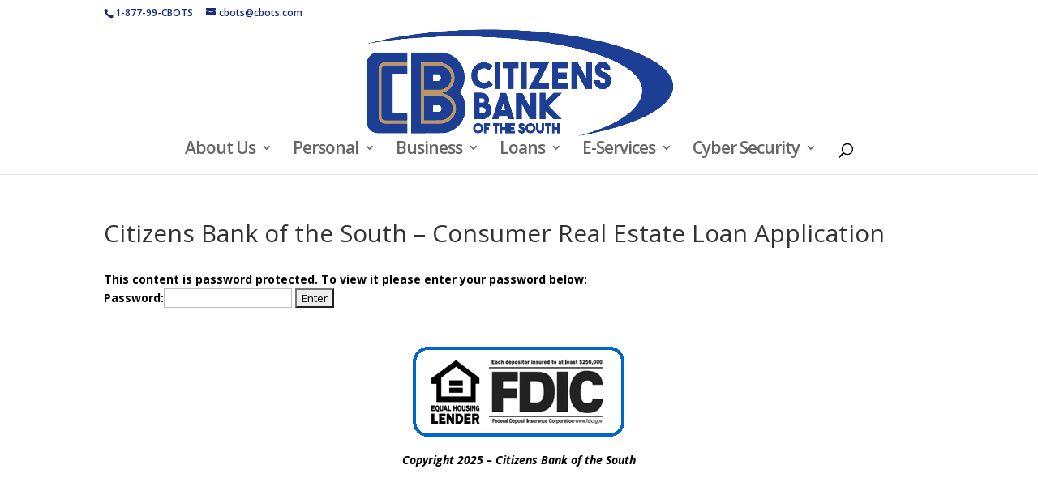

--- FILE ---
content_type: text/css
request_url: https://www.cbots.com/wp-content/themes/divi-elegant-child/style.css?ver=4.27.5
body_size: 276
content:
/*
Theme Name: DIVI Elegant - Child
Version: 1.0
Description: A child theme of Divi
Template: Divi
Author: Jim Robinson
*/
@import url("../Divi/style.css");
/* Your awesome customization starts here */